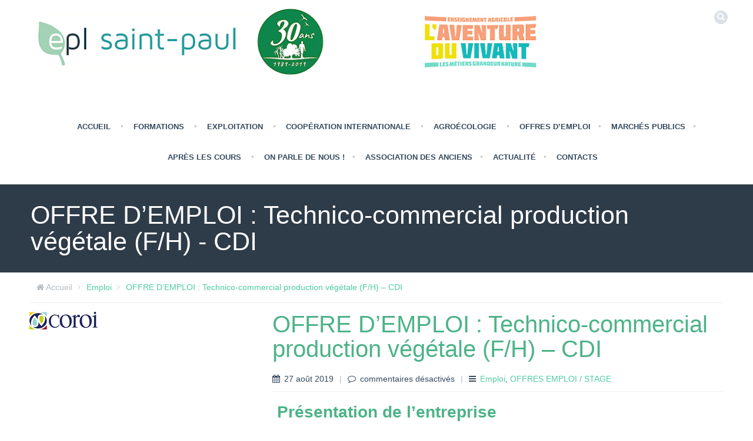

--- FILE ---
content_type: text/html; charset=UTF-8
request_url: https://eplsaintpaul.net/offre-demploi-technico-commercial-production-vegetale-f-h-cdi/
body_size: 32503
content:
<!DOCTYPE html>
<!--[if lt IE 7 ]><html class="ie ie6" lang="en"> <![endif]-->
<!--[if IE 7 ]><html class="ie ie7" lang="en"> <![endif]-->
<!--[if IE 8 ]><html class="ie ie8" lang="en"> <![endif]-->
<!--[if (gte IE 9)|!(IE)]><!--><html lang="fr-FR"> <!--<![endif]-->

<!-- head -->
<head>

<!-- meta -->
<meta charset="UTF-8" />
<meta http-equiv="X-UA-Compatible" content="IE=9" />
<meta name="viewport" content="width=device-width, initial-scale=1, maximum-scale=1">
<title>OFFRE D’EMPLOI : Technico-commercial production végétale (F/H) &#8211; CDI | EPL Saint-Paul</title>

<meta name="description" content="EPL Saint-Paul" />

<link rel="shortcut icon" href="http://eplsaintpaul.net/wp-content/uploads/2013/11/favicon.png" type="image/x-icon" />	

<!-- wp_head() -->
<script>
//<![CDATA[
window.mfn_slider_portfolio = { visible:4, auto:0 };
window.mfn_slider_clients = { visible:6, auto:0 };
//]]>
</script>
<link rel='dns-prefetch' href='//fonts.googleapis.com' />
<link rel='dns-prefetch' href='//s.w.org' />
<link rel="alternate" type="application/rss+xml" title="EPL Saint-Paul &raquo; Flux" href="https://eplsaintpaul.net/feed/" />
<link rel="alternate" type="application/rss+xml" title="EPL Saint-Paul &raquo; Flux des commentaires" href="https://eplsaintpaul.net/comments/feed/" />
<link rel="alternate" type="application/rss+xml" title="EPL Saint-Paul &raquo; OFFRE D’EMPLOI : Technico-commercial production végétale (F/H) &#8211; CDI Flux des commentaires" href="https://eplsaintpaul.net/offre-demploi-technico-commercial-production-vegetale-f-h-cdi/feed/" />
		<script type="text/javascript">
			window._wpemojiSettings = {"baseUrl":"https:\/\/s.w.org\/images\/core\/emoji\/12.0.0-1\/72x72\/","ext":".png","svgUrl":"https:\/\/s.w.org\/images\/core\/emoji\/12.0.0-1\/svg\/","svgExt":".svg","source":{"concatemoji":"https:\/\/eplsaintpaul.net\/wp-includes\/js\/wp-emoji-release.min.js?ver=5.2.21"}};
			!function(e,a,t){var n,r,o,i=a.createElement("canvas"),p=i.getContext&&i.getContext("2d");function s(e,t){var a=String.fromCharCode;p.clearRect(0,0,i.width,i.height),p.fillText(a.apply(this,e),0,0);e=i.toDataURL();return p.clearRect(0,0,i.width,i.height),p.fillText(a.apply(this,t),0,0),e===i.toDataURL()}function c(e){var t=a.createElement("script");t.src=e,t.defer=t.type="text/javascript",a.getElementsByTagName("head")[0].appendChild(t)}for(o=Array("flag","emoji"),t.supports={everything:!0,everythingExceptFlag:!0},r=0;r<o.length;r++)t.supports[o[r]]=function(e){if(!p||!p.fillText)return!1;switch(p.textBaseline="top",p.font="600 32px Arial",e){case"flag":return s([55356,56826,55356,56819],[55356,56826,8203,55356,56819])?!1:!s([55356,57332,56128,56423,56128,56418,56128,56421,56128,56430,56128,56423,56128,56447],[55356,57332,8203,56128,56423,8203,56128,56418,8203,56128,56421,8203,56128,56430,8203,56128,56423,8203,56128,56447]);case"emoji":return!s([55357,56424,55356,57342,8205,55358,56605,8205,55357,56424,55356,57340],[55357,56424,55356,57342,8203,55358,56605,8203,55357,56424,55356,57340])}return!1}(o[r]),t.supports.everything=t.supports.everything&&t.supports[o[r]],"flag"!==o[r]&&(t.supports.everythingExceptFlag=t.supports.everythingExceptFlag&&t.supports[o[r]]);t.supports.everythingExceptFlag=t.supports.everythingExceptFlag&&!t.supports.flag,t.DOMReady=!1,t.readyCallback=function(){t.DOMReady=!0},t.supports.everything||(n=function(){t.readyCallback()},a.addEventListener?(a.addEventListener("DOMContentLoaded",n,!1),e.addEventListener("load",n,!1)):(e.attachEvent("onload",n),a.attachEvent("onreadystatechange",function(){"complete"===a.readyState&&t.readyCallback()})),(n=t.source||{}).concatemoji?c(n.concatemoji):n.wpemoji&&n.twemoji&&(c(n.twemoji),c(n.wpemoji)))}(window,document,window._wpemojiSettings);
		</script>
		<style type="text/css">
img.wp-smiley,
img.emoji {
	display: inline !important;
	border: none !important;
	box-shadow: none !important;
	height: 1em !important;
	width: 1em !important;
	margin: 0 .07em !important;
	vertical-align: -0.1em !important;
	background: none !important;
	padding: 0 !important;
}
</style>
	<link rel='stylesheet' id='wp-block-library-css'  href='https://eplsaintpaul.net/wp-includes/css/dist/block-library/style.min.css?ver=5.2.21' type='text/css' media='all' />
<link rel='stylesheet' id='cptch_stylesheet-css'  href='https://eplsaintpaul.net/wp-content/plugins/captcha/css/front_end_style.css?ver=4.4.5' type='text/css' media='all' />
<link rel='stylesheet' id='dashicons-css'  href='https://eplsaintpaul.net/wp-includes/css/dashicons.min.css?ver=5.2.21' type='text/css' media='all' />
<link rel='stylesheet' id='cptch_desktop_style-css'  href='https://eplsaintpaul.net/wp-content/plugins/captcha/css/desktop_style.css?ver=4.4.5' type='text/css' media='all' />
<link rel='stylesheet' id='contact-form-7-css'  href='https://eplsaintpaul.net/wp-content/plugins/contact-form-7/includes/css/styles.css?ver=5.1.4' type='text/css' media='all' />
<link rel='stylesheet' id='DOPTG_JScrollPaneStyle-css'  href='https://eplsaintpaul.net/wp-content/plugins/doptg/libraries/gui/css/jquery.jscrollpane.css?ver=5.2.21' type='text/css' media='all' />
<link rel='stylesheet' id='DOPTG_ThumbnailGalleryStyle-css'  href='https://eplsaintpaul.net/wp-content/plugins/doptg/assets/gui/css/jquery.dop.ThumbnailGallery.css?ver=5.2.21' type='text/css' media='all' />
<link rel='stylesheet' id='rs-settings-css'  href='https://eplsaintpaul.net/wp-content/plugins/revslider/rs-plugin/css/settings.css?rev=4.0.2&#038;ver=5.2.21' type='text/css' media='all' />
<link rel='stylesheet' id='rs-captions-css'  href='https://eplsaintpaul.net/wp-content/plugins/revslider/rs-plugin/css/dynamic-captions.css?rev=4.0.2&#038;ver=5.2.21' type='text/css' media='all' />
<link rel='stylesheet' id='rs-plugin-static-css'  href='https://eplsaintpaul.net/wp-content/plugins/revslider/rs-plugin/css/static-captions.css?rev=4.0.2&#038;ver=5.2.21' type='text/css' media='all' />
<link rel='stylesheet' id='style-css'  href='https://eplsaintpaul.net/wp-content/themes/eplstpaul/style.css?ver=1.1.1' type='text/css' media='all' />
<link rel='stylesheet' id='prettyPhoto-css'  href='https://eplsaintpaul.net/wp-content/themes/eplstpaul/css/prettyPhoto.css?ver=1.1.1' type='text/css' media='all' />
<link rel='stylesheet' id='responsiveslides-css'  href='https://eplsaintpaul.net/wp-content/themes/eplstpaul/css/responsiveslides.css?ver=1.1.1' type='text/css' media='all' />
<link rel='stylesheet' id='jcarousel-css'  href='https://eplsaintpaul.net/wp-content/themes/eplstpaul/css/jcarousel/skin.css?ver=1.1.1' type='text/css' media='all' />
<link rel='stylesheet' id='jquery-ui-css'  href='https://eplsaintpaul.net/wp-content/themes/eplstpaul/css/ui/jquery.ui.all.css?ver=1.1.1' type='text/css' media='all' />
<link rel='stylesheet' id='responsive-css'  href='https://eplsaintpaul.net/wp-content/themes/eplstpaul/css/responsive.css?ver=1.1.1' type='text/css' media='all' />
<link rel='stylesheet' id='images-green-css'  href='https://eplsaintpaul.net/wp-content/themes/eplstpaul/css/skins/green/images.css?ver=1.1.1' type='text/css' media='all' />
<link rel='stylesheet' id='style-colors-php-css'  href='https://eplsaintpaul.net/wp-content/themes/eplstpaul/style-colors.php?ver=1.1.1' type='text/css' media='all' />
<link rel='stylesheet' id='style-php-css'  href='https://eplsaintpaul.net/wp-content/themes/eplstpaul/style.php?ver=1.1.1' type='text/css' media='all' />
<link rel='stylesheet' id='Open+Sans-css'  href='http://fonts.googleapis.com/css?family=Open+Sans%3A300%2C400%2C400italic%2C700&#038;ver=5.2.21' type='text/css' media='all' />
<link rel='stylesheet' id='Patua+One-css'  href='http://fonts.googleapis.com/css?family=Patua+One&#038;ver=5.2.21' type='text/css' media='all' />
<script type='text/javascript' src='https://eplsaintpaul.net/wp-includes/js/jquery/jquery.js?ver=1.12.4-wp'></script>
<script type='text/javascript' src='https://eplsaintpaul.net/wp-includes/js/jquery/jquery-migrate.min.js?ver=1.4.1'></script>
<script type='text/javascript' src='https://eplsaintpaul.net/wp-content/plugins/doptg/libraries/js/jquery.mousewheel.js?ver=5.2.21'></script>
<script type='text/javascript' src='https://eplsaintpaul.net/wp-content/plugins/doptg/libraries/js/jquery.jscrollpane.min.js?ver=5.2.21'></script>
<script type='text/javascript' src='https://eplsaintpaul.net/wp-content/plugins/doptg/assets/js/jquery.dop.ThumbnailGallery.js?ver=5.2.21'></script>
<script type='text/javascript' src='https://eplsaintpaul.net/wp-content/plugins/revslider/rs-plugin/js/jquery.themepunch.plugins.min.js?rev=4.0.2&#038;ver=5.2.21'></script>
<script type='text/javascript' src='https://eplsaintpaul.net/wp-content/plugins/revslider/rs-plugin/js/jquery.themepunch.revolution.min.js?rev=4.0.2&#038;ver=5.2.21'></script>
<link rel='https://api.w.org/' href='https://eplsaintpaul.net/wp-json/' />
<link rel="EditURI" type="application/rsd+xml" title="RSD" href="https://eplsaintpaul.net/xmlrpc.php?rsd" />
<link rel="wlwmanifest" type="application/wlwmanifest+xml" href="https://eplsaintpaul.net/wp-includes/wlwmanifest.xml" /> 
<link rel='prev' title='OFFRE D’EMPLOI : Développeur de Formations continues et par Apprentissage' href='https://eplsaintpaul.net/offre-demploi-developpeur-de-formations-continues-et-par-apprentissage-2/' />
<link rel='next' title='OFFRE D&rsquo;EMPLOI : Chargé.e d’expérimentation agronomique débutant.e' href='https://eplsaintpaul.net/offre-demploi-charge-e-dexperimentation-agronomique-debutant-e/' />
<meta name="generator" content="WordPress 5.2.21" />
<link rel="canonical" href="https://eplsaintpaul.net/offre-demploi-technico-commercial-production-vegetale-f-h-cdi/" />
<link rel='shortlink' href='https://eplsaintpaul.net/?p=9218' />
<link rel="alternate" type="application/json+oembed" href="https://eplsaintpaul.net/wp-json/oembed/1.0/embed?url=https%3A%2F%2Feplsaintpaul.net%2Foffre-demploi-technico-commercial-production-vegetale-f-h-cdi%2F" />
<link rel="alternate" type="text/xml+oembed" href="https://eplsaintpaul.net/wp-json/oembed/1.0/embed?url=https%3A%2F%2Feplsaintpaul.net%2Foffre-demploi-technico-commercial-production-vegetale-f-h-cdi%2F&#038;format=xml" />
<link rel="stylesheet" href="https://eplsaintpaul.net/wp-content/themes/eplstpaul/css/custom.css?ver=1.1.1" media="all" />
<style>
#Header #logo img {margin-left: -20px; margin-top: 5px;}
#Header #menu {margin-right: -20px;}

#Content {padding-top: 15px;}

.epl_presentation{padding-top: 2em;}
#Header .menu li ul {text-align: left;} /* aligning subnav text to the left instead of center */

#Header .menu li ul li{width: 240px;}

#Header .menu li ul li a {padding: 5px 20px 5px 20px;}

#epl_partners ul li {display:inline;}

.epl_regular {padding-right: 30px;}


</style>

<!--[if lt IE 9]>
<script src="http://html5shiv.googlecode.com/svn/trunk/html5.js"></script>
<![endif]-->
<!--[if lte IE 8]>
<link rel="stylesheet" href="https://eplsaintpaul.net/wp-content/themes/eplstpaul/css/ie8.css" />
<![endif]-->

<script>
//<![CDATA[
jQuery(document).ready(function(){
var retina=window.devicePixelRatio>1?true:false;if(retina){jQuery("#logo img").attr("src","http://eplsaintpaul.net/wp-content/uploads/2019/05/Bandeau_web_MAJ_mai2019.jpg").attr("width","951").attr("height","114");}});
//]]>
</script>
</head>

<!-- body -->
<body class="post-template-default single single-post postid-9218 single-format-standard  sticky-header layout-full-width">
	
	<!-- #Wrapper -->
	<div id="Wrapper">

		<!-- #top_bar -->
				
		<!-- .header_placeholder 4sticky  -->
		<div class="header_placeholder"></div>

		<!-- #Header -->
		<header id="Header">

			<div class="container">
				<div class="column one">

					<div class="addons">
						
						
						<form method="get" id="searchform" action="https://eplsaintpaul.net/">
							<a class="icon" href="#"><i class="icon-search"></i></a>
							<input type="text" class="field" name="s" id="s" placeholder="Entrez votre recherche" />
							<input type="submit" class="submit" value="" style="display:none;" />
						</form>
											
						<!-- .social -->
						<div class="social">
							<ul>
																																																																															</ul>
						</div>
						
											
					</div>
					
					<!-- .logo -->
					<div class="logo">
												<a id="logo" href="https://eplsaintpaul.net" title="EPL Saint-Paul">
							<img class="scale-with-grid" src="http://eplsaintpaul.net/wp-content/uploads/2019/05/Bandeau_web_MAJ_mai2019.jpg" alt="EPL Saint-Paul" />
						</a>
											</div>
					
					<!-- #menu -->
					<nav id="menu" class="menu-menu-principal-container"><ul id="menu-menu-principal" class="menu"><li id="menu-item-29" class="menu-item menu-item-type-post_type menu-item-object-page menu-item-home menu-item-has-children menu-item-29"><a href="https://eplsaintpaul.net/">Accueil</a>
<ul class="sub-menu">
	<li id="menu-item-8678" class="menu-item menu-item-type-post_type menu-item-object-page menu-item-8678"><a href="https://eplsaintpaul.net/accueil/qui-sommes-nous/">QUI SOMMES NOUS ?</a></li>
	<li id="menu-item-24" class="menu-item menu-item-type-post_type menu-item-object-page current_page_parent menu-item-24"><a href="https://eplsaintpaul.net/blog/">Toute l’actualité</a></li>
	<li id="menu-item-6082" class="menu-item menu-item-type-post_type menu-item-object-page menu-item-6082"><a href="https://eplsaintpaul.net/accueil/restauration-scolaire-2/">Restauration scolaire</a></li>
</ul>
</li>
<li id="menu-item-28" class="menu-item menu-item-type-post_type menu-item-object-page menu-item-has-children menu-item-28"><a href="https://eplsaintpaul.net/formations/">Formations</a>
<ul class="sub-menu">
	<li id="menu-item-51" class="menu-item menu-item-type-post_type menu-item-object-page menu-item-has-children menu-item-51"><a href="https://eplsaintpaul.net/formations/formation-scolaire-et-superieure/">Formation scolaire et supérieure – LYCÉE</a>
	<ul class="sub-menu">
		<li id="menu-item-7237" class="menu-item menu-item-type-post_type menu-item-object-page menu-item-7237"><a href="https://eplsaintpaul.net/formations/formation-scolaire-et-superieure/plaquettes-des-formations/">NOS FORMATIONS INITIALES</a></li>
		<li id="menu-item-9003" class="menu-item menu-item-type-post_type menu-item-object-page menu-item-9003"><a href="https://eplsaintpaul.net/formations/formation-scolaire-et-superieure/inscription-2019/">INSCRIPTION RENTRÉE 2019-2020</a></li>
		<li id="menu-item-9088" class="menu-item menu-item-type-post_type menu-item-object-page menu-item-9088"><a href="https://eplsaintpaul.net/formations/formation-scolaire-et-superieure/rentree-2019-2020/">RENTRÉE 2019/2020</a></li>
		<li id="menu-item-9077" class="menu-item menu-item-type-post_type menu-item-object-page menu-item-9077"><a href="https://eplsaintpaul.net/formations/formation-scolaire-et-superieure/resultats-aux-examens-session-2019/">Résultats aux examens – Session 2019</a></li>
	</ul>
</li>
	<li id="menu-item-50" class="menu-item menu-item-type-post_type menu-item-object-page menu-item-has-children menu-item-50"><a href="https://eplsaintpaul.net/formations/formation-par-apprentissage/">Formation par apprentissage – CFAA</a>
	<ul class="sub-menu">
		<li id="menu-item-8607" class="menu-item menu-item-type-post_type menu-item-object-page menu-item-8607"><a href="https://eplsaintpaul.net/formations/formation-par-apprentissage/lapprentissage-mode-demploi/">L&rsquo;apprentissage : mode d&#8217;emploi</a></li>
		<li id="menu-item-7881" class="menu-item menu-item-type-post_type menu-item-object-page menu-item-7881"><a href="https://eplsaintpaul.net/formations/formation-par-apprentissage/nos-formations-par-apprentissage/">NOS FORMATIONS PAR APPRENTISSAGE</a></li>
		<li id="menu-item-7446" class="menu-item menu-item-type-post_type menu-item-object-page menu-item-7446"><a href="https://eplsaintpaul.net/formations/formation-par-apprentissage/rentree-cfaa-2019-2020/">RENTRÉE CFAA 2019/2020</a></li>
		<li id="menu-item-9106" class="menu-item menu-item-type-post_type menu-item-object-page menu-item-9106"><a href="https://eplsaintpaul.net/formations/formation-par-apprentissage/resultats-aux-examens-session-2019/">Résultats aux examens – Session 2019</a></li>
	</ul>
</li>
	<li id="menu-item-49" class="menu-item menu-item-type-post_type menu-item-object-page menu-item-has-children menu-item-49"><a href="https://eplsaintpaul.net/formations/formation-pour-adulte/">Formation continue pour adultes – CFPPA</a>
	<ul class="sub-menu">
		<li id="menu-item-6034" class="menu-item menu-item-type-post_type menu-item-object-post menu-item-6034"><a href="https://eplsaintpaul.net/notre-engagement-qualite/">Notre Engagement Qualité</a></li>
		<li id="menu-item-7817" class="menu-item menu-item-type-post_type menu-item-object-page menu-item-7817"><a href="https://eplsaintpaul.net/formations/formation-pour-adulte/nos-partenaires-financiers/">Nos partenaires financiers</a></li>
	</ul>
</li>
</ul>
</li>
<li id="menu-item-26" class="menu-item menu-item-type-post_type menu-item-object-page menu-item-has-children menu-item-26"><a href="https://eplsaintpaul.net/exploitation/">Exploitation</a>
<ul class="sub-menu">
	<li id="menu-item-78" class="menu-item menu-item-type-post_type menu-item-object-page menu-item-78"><a href="https://eplsaintpaul.net/exploitation/nos-sites/">Nos sites</a></li>
	<li id="menu-item-77" class="menu-item menu-item-type-post_type menu-item-object-page menu-item-77"><a href="https://eplsaintpaul.net/exploitation/nos-productions/">Nos productions</a></li>
	<li id="menu-item-76" class="menu-item menu-item-type-post_type menu-item-object-page menu-item-76"><a href="https://eplsaintpaul.net/exploitation/nos-experimentations-projets/">Nos projets</a></li>
	<li id="menu-item-75" class="menu-item menu-item-type-post_type menu-item-object-page menu-item-75"><a href="https://eplsaintpaul.net/exploitation/activites-pedagogiques/">Activités pédagogiques</a></li>
</ul>
</li>
<li id="menu-item-25" class="menu-item menu-item-type-post_type menu-item-object-page menu-item-has-children menu-item-25"><a href="https://eplsaintpaul.net/international/">Coopération Internationale</a>
<ul class="sub-menu">
	<li id="menu-item-5671" class="menu-item menu-item-type-post_type menu-item-object-page menu-item-5671"><a href="https://eplsaintpaul.net/international/reap-aaoi-reseau-des-etablissements-agricoles-professionnels-de-lafrique-australe-et-ocean-indien/">REAP AAOI</a></li>
	<li id="menu-item-5670" class="menu-item menu-item-type-post_type menu-item-object-page menu-item-5670"><a href="https://eplsaintpaul.net/international/erasmus/">Erasmus +</a></li>
</ul>
</li>
<li id="menu-item-652" class="menu-item menu-item-type-taxonomy menu-item-object-category menu-item-has-children menu-item-652"><a href="https://eplsaintpaul.net/category/agroecologie/">Agroécologie</a>
<ul class="sub-menu">
	<li id="menu-item-7312" class="menu-item menu-item-type-post_type menu-item-object-page menu-item-7312"><a href="https://eplsaintpaul.net/projet-ecophyto-dans-les-jevi/">Projet ECOPHYTO dans les JEVI</a></li>
</ul>
</li>
<li id="menu-item-1116" class="menu-item menu-item-type-taxonomy menu-item-object-category current-post-ancestor current-menu-parent current-post-parent menu-item-1116"><a href="https://eplsaintpaul.net/category/emploi/">Offres d&#8217;emploi</a></li>
<li id="menu-item-5582" class="menu-item menu-item-type-post_type menu-item-object-page menu-item-5582"><a href="https://eplsaintpaul.net/marches-publics/">MARCHÉS PUBLICS</a></li>
<li id="menu-item-5591" class="menu-item menu-item-type-post_type menu-item-object-page menu-item-has-children menu-item-5591"><a href="https://eplsaintpaul.net/apres-les-cours/">Après les cours</a>
<ul class="sub-menu">
	<li id="menu-item-5592" class="menu-item menu-item-type-post_type menu-item-object-page menu-item-5592"><a href="https://eplsaintpaul.net/apres-les-cours/activites-socio-culturelles/">Activités socio-culturelles</a></li>
	<li id="menu-item-5593" class="menu-item menu-item-type-post_type menu-item-object-page menu-item-5593"><a href="https://eplsaintpaul.net/apres-les-cours/pratique-sportive/">Pratique sportive</a></li>
	<li id="menu-item-5631" class="menu-item menu-item-type-post_type menu-item-object-page menu-item-5631"><a href="https://eplsaintpaul.net/apres-les-cours/kfe-philo/">Kfé Philo</a></li>
</ul>
</li>
<li id="menu-item-6999" class="menu-item menu-item-type-post_type menu-item-object-page menu-item-6999"><a href="https://eplsaintpaul.net/on-parle-de-nous/">ON PARLE DE NOUS !</a></li>
<li id="menu-item-8873" class="menu-item menu-item-type-post_type menu-item-object-page menu-item-8873"><a href="https://eplsaintpaul.net/formulaire-association-des-anciens-eleves/">ASSOCIATION DES ANCIENS</a></li>
<li id="menu-item-7313" class="menu-item menu-item-type-post_type menu-item-object-page current_page_parent menu-item-7313"><a href="https://eplsaintpaul.net/blog/">Actualité</a></li>
<li id="menu-item-23" class="menu-item menu-item-type-post_type menu-item-object-page menu-item-23"><a href="https://eplsaintpaul.net/contact/">Contacts</a></li>
</ul></nav>	
					<a class="responsive-menu-toggle" href="#"><i class='icon-reorder'></i></a>

				</div>		
			</div>
			
		</header>
		
		<div id="Subheader" ><div class="container"><div class="column one"><h1 class="title">OFFRE D’EMPLOI : Technico-commercial production végétale (F/H) - CDI</h1></div></div></div><div id="Breadcrumbs"><div class="container"><div class="column one"><ul class="breadcrumbs"><li class="home"><i class="icon-home"></i> <a href="https://eplsaintpaul.net">Accueil</a> <span><i class="icon-angle-right"></i></span></li><li><a href="https://eplsaintpaul.net/category/emploi/">Emploi</a> <span><i class="icon-angle-right"></i></span></li><li><a href="https://eplsaintpaul.net:443/offre-demploi-technico-commercial-production-vegetale-f-h-cdi/">  OFFRE D’EMPLOI : Technico-commercial production végétale (F/H) &#8211; CDI</a></li></ul></div></div></div>		
<!-- #Content -->
<div id="Content">
	<div class="content_wrapper clearfix">

		<!-- .sections_group -->
		<div class="sections_group">
			
<div id="post-9218" class="clearfix post post-9218 type-post status-publish format-standard has-post-thumbnail hentry category-emploi category-offres-emploi-stage tag-enseignement-agricole tag-offre-emploi-stage">
	
	<div class="photo">
		<a rel="prettyPhoto" href="https://eplsaintpaul.net/wp-content/uploads/2019/07/logo_COROI_-v2-_web.png"><img width="116" height="30" src="https://eplsaintpaul.net/wp-content/uploads/2019/07/logo_COROI_-v2-_web.png" class="scale-with-grid wp-post-image" alt="" srcset="https://eplsaintpaul.net/wp-content/uploads/2019/07/logo_COROI_-v2-_web.png 116w, https://eplsaintpaul.net/wp-content/uploads/2019/07/logo_COROI_-v2-_web-50x13.png 50w" sizes="(max-width: 116px) 100vw, 116px" /></a>	</div>
	
	<div class="desc">
		
		<h3>OFFRE D’EMPLOI : Technico-commercial production végétale (F/H) &#8211; CDI</h3>
		
		<div class="meta">
			<div class="date"><i class="icon-calendar"></i> 27 août 2019</div><span class="sep">|</span><div class="comments"><i class="icon-comment-alt"></i> commentaires désactivés</div><span class="sep">|</span><div class="category"><i class="icon-reorder"></i> <a href="https://eplsaintpaul.net/category/emploi/" rel="category tag">Emploi</a>, <a href="https://eplsaintpaul.net/category/offres-emploi-stage/" rel="category tag">OFFRES EMPLOI / STAGE</a></div>		</div>
			
		<div class="post_content">
		
			<div class="section the_content"><div class="section_wrapper"><div class="the_content_wrapper">
<h3><strong>Présentation de l’entreprise</strong></h3>



<p>La société COROI, leader à La Réunion de la commercialisation de produits phytosanitaires et équipements à destination des professionnels et agriculteurs de la région, recherche, dans le cadre de son développement un(e)  <strong>TECHNICO-COMMERCIAL PRODUCTION VÉGÉTALE (F/H) en CDI</strong> <em>avec la volonté de développer commercialement et techniquement nos gammes « cultures spécialisées».</em></p>



<div style="height:20px" aria-hidden="true" class="wp-block-spacer"></div>



<h3><strong>MISSION</strong></h3>



<p>Dans le secteur des cultures légumières et semences,  interlocuteur 
privilégié des professionnels de l’activité, en parfaite autonomie et 
avec le soutien d’une équipe, vous aurez en charge, sur votre secteur :</p>



<ul><li>Le développement de l’activité commerciale ainsi que la relation au quotidien avec votre clientèle</li><li>La réalisation des visites techniques auprès des clients</li><li>L’animation de la zone commerciale</li><li>La mise en place et le suivi des essais variétaux auprès des 
instituts techniques et/ou le développement de méthodes alternatives</li></ul>



<div style="height:20px" aria-hidden="true" class="wp-block-spacer"></div>



<h3><strong>PROFIL DU CANDIDAT</strong></h3>



<p>Formation Spécialisé Agro/ Agri, ou Production Végétale.  Véritable «Homme/Femme de terrain » et autonome, vous possédez de  fortes  capacités relationnelles et de communication, et êtes force de proposition. Maîtrise des outils bureautiques indispensable.</p>



<p>Expérience&nbsp;1 à 2 ans</p>



<h3><strong>CONDITIONS</strong></h3>



<ul><li>Lieu de travail&nbsp; : Le Port (La Réunion) – Déplacements fréquents sur toute l’île</li><li>Contrat : CDI – Temps plein – à pourvoir immédiatement</li><li>Salaire annuel : Salaire fixe + variable à négocier suivant formation et expérience + véhicule de service</li></ul>



<hr class="wp-block-separator"/>



<h3><strong>POUR POSTULER</strong></h3>



<p>Merci d’adresser<strong> votre candidature (CV + lettre de motivation) par mail à l’adresse suivante&nbsp;:</strong> <a href="mailto:recrutement@marbour.fr">recrutement@marbour.fr</a></p>



<p><strong>Contact&nbsp;:</strong> Responsable Ressources Humaines</p>



<p>Consultez la <a href="http://eplsaintpaul.net/wp-content/uploads/2019/08/COROI-Technico-commercial-Annonce_aout2019.pdf">fiche de poste ici</a></p>



<p style="text-align:center" class="has-text-color has-background has-very-light-gray-color has-vivid-cyan-blue-background-color"><a href="https://www.marbour.eu/filiales/coroi-la-reunion/"><strong>Plus d’informations sur le recruteur ici </strong></a></p>
</div></div></div>			
		</div>
		
		<div class="footer">
			<p class="tags"><i class="icon-tags"></i> <a href="https://eplsaintpaul.net/tag/enseignement-agricole/" rel="tag"><span>enseignement agricole,</span></a> <a href="https://eplsaintpaul.net/tag/offre-emploi-stage/" rel="tag"><span>offre emploi/stage</span></a> </p>		</div>

	</div>

</div>

<div class="section section-post-footer">
	<div class="section_wrapper clearfix">
		<div class="column one comments">
					
<div id="comments">
	
			<p class="nocomments">Les commentaires sont clos.</p>
	
	
</div><!-- #comments -->
		</div>
	</div>
</div>		</div>
		
		<!-- .four-columns - sidebar -->
		
			
	</div>
</div>


	<!-- #Footer -->		
	<footer id="Footer" class="clearfix">
	
		<!-- .Our_clients_slider -->
			
		<div class="widgets_wrapper">
			<div class="container">
								
				<div class="one-third column"><aside id="text-2" class="widget widget_text"><h4>EPL Saint-Paul</h4>			<div class="textwidget"><p>L&rsquo;EPLEFPA de Saint-Paul (Etablissement Public Local d&rsquo;Enseignement et de Formation Professionnelle Agricoles) a été créé en 1989. Il comprend 4 centres : le <a href="http://eplsaintpaul.net/formations/formation-scolaire/">LEGTA</a>, le <a href="http://eplsaintpaul.net/formations/formation-par-apprentissage/">CFAA</a>, le <a href="http://eplsaintpaul.net/formations/formation-pour-adulte/">CFPPA </a>et <a href="http://eplsaintpaul.net/exploitation/">l&rsquo;Exploitation agricole</a>, répartis sur 4 sites et au plus proche du territoire.</p>
</div>
		</aside></div><div class="one-third column"><aside id="nav_menu-2" class="widget widget_nav_menu"><h4>Liens rapides</h4><div class="menu-liens-rapides-container"><ul id="menu-liens-rapides" class="menu"><li id="menu-item-106" class="menu-item menu-item-type-post_type menu-item-object-page menu-item-106"><a href="https://eplsaintpaul.net/formations/">Formations</a></li>
<li id="menu-item-108" class="menu-item menu-item-type-custom menu-item-object-custom menu-item-108"><a href="http://eplsaintpaul.re">ENT  (accès réservé)</a></li>
<li id="menu-item-107" class="menu-item menu-item-type-post_type menu-item-object-page menu-item-107"><a href="https://eplsaintpaul.net/contact/">Contacts</a></li>
<li id="menu-item-5997" class="menu-item menu-item-type-post_type menu-item-object-post menu-item-5997"><a href="https://eplsaintpaul.net/mentions-legales/">Mentions légales</a></li>
</ul></div></aside></div><div class="one-third column"><aside id="text-3" class="widget widget_text"><h4>Nos partenaires</h4>			<div class="textwidget"><div id="epl_partners">
<ul>
<li class="epl_regular"><a href="http://www.agriculture.gouv.fr/" target="_blank" rel="noopener noreferrer"><img src="http://eplsaintpaul.net/wp-content/uploads/2017/06/logo_republique2.gif" alt="Ministère de l'Agriculture et de l'Alimentation" title="Ministère de l'Agriculture et de l'Alimentation" /></a></li>
<li class="epl_regular"><a href="http://europa.eu.int/index_fr.htm" target="_blank" rel="noopener noreferrer"><img src="http://eplsaintpaul.net/wp-content/uploads/2013/12/footer_partner_europe.gif" alt="Union Européenne" title="Union Européenne" /></a></li>
<li><a href="http://www.regionreunion.com/" target="_blank" rel="noopener noreferrer"><img src="http://eplsaintpaul.net/wp-content/uploads/2013/12/footer_partner_regionreunion.gif" alt="Région de la Réunion" title="Région de la Réunion" /></a></li>
</ul>
</div></div>
		</aside></div>		
			</div>
		</div>

		<div class="copyrights">
			<div class="container">
				<div class="column one">

					<p>
						<span class="copy">&copy; 2026 <strong>EPL Saint-Paul</strong>. Tous droits réservés.</span>
						<span class="author">Créé par <a target="_blank" rel="nofollow" href="http://www.nalobi.com">nalobi</a>.</span>
					</p>
					<div class="social">
						<ul>
																																																																					</ul>
					</div>									

				</div>
			</div>
		</div>
		
	</footer>

</div>

	
<!-- wp_footer() -->
<script type='text/javascript'>
/* <![CDATA[ */
var wpcf7 = {"apiSettings":{"root":"https:\/\/eplsaintpaul.net\/wp-json\/contact-form-7\/v1","namespace":"contact-form-7\/v1"},"cached":"1"};
/* ]]> */
</script>
<script type='text/javascript' src='https://eplsaintpaul.net/wp-content/plugins/contact-form-7/includes/js/scripts.js?ver=5.1.4'></script>
<script type='text/javascript' src='https://eplsaintpaul.net/wp-includes/js/jquery/ui/core.min.js?ver=1.11.4'></script>
<script type='text/javascript' src='https://eplsaintpaul.net/wp-includes/js/jquery/ui/widget.min.js?ver=1.11.4'></script>
<script type='text/javascript' src='https://eplsaintpaul.net/wp-includes/js/jquery/ui/mouse.min.js?ver=1.11.4'></script>
<script type='text/javascript' src='https://eplsaintpaul.net/wp-includes/js/jquery/ui/sortable.min.js?ver=1.11.4'></script>
<script type='text/javascript' src='https://eplsaintpaul.net/wp-includes/js/jquery/ui/tabs.min.js?ver=1.11.4'></script>
<script type='text/javascript' src='https://eplsaintpaul.net/wp-includes/js/jquery/ui/accordion.min.js?ver=1.11.4'></script>
<script type='text/javascript' src='https://eplsaintpaul.net/wp-content/themes/eplstpaul/js/sliders/responsiveslides.js?ver=1.1.1'></script>
<script type='text/javascript' src='https://eplsaintpaul.net/wp-content/themes/eplstpaul/js/sliders/jquery.jcarousel.min.js?ver=1.1.1'></script>
<script type='text/javascript' src='https://eplsaintpaul.net/wp-content/themes/eplstpaul/js/mfn.menu.js?ver=1.1.1'></script>
<script type='text/javascript' src='https://eplsaintpaul.net/wp-content/themes/eplstpaul/js/jquery.plugins.js?ver=1.1.1'></script>
<script type='text/javascript' src='https://eplsaintpaul.net/wp-content/themes/eplstpaul/js/scripts.js?ver=1.1.1'></script>
<script type='text/javascript' src='https://eplsaintpaul.net/wp-includes/js/comment-reply.min.js?ver=5.2.21'></script>
<script type='text/javascript' src='https://eplsaintpaul.net/wp-includes/js/wp-embed.min.js?ver=5.2.21'></script>

</body>
</html>

--- FILE ---
content_type: text/css
request_url: https://eplsaintpaul.net/wp-content/plugins/revslider/rs-plugin/css/dynamic-captions.css?rev=4.0.2&ver=5.2.21
body_size: 1517
content:
.tp-caption.boxed_large_light {
position:absolute;
font-size:38px;
line-height:38px;
color:#fff;
background:rgba(0,0,0,.5);
padding:8px 12px 12px;
}

.tp-caption.boxed_medium_light {
position:absolute;
font-size:28px;
line-height:28px;
color:#fff;
background:rgba(0,0,0,.5);
padding:10px 12px 12px;
}

.tp-caption.boxed_large_dark {
position:absolute;
font-size:38px;
line-height:38px;
color:#404345;
background:rgba(255,255,255,.5);
padding:8px 12px 12px;
}

.tp-caption.boxed_large_light_new {
font-size:38px;
line-height:38px;
color:rgb(255, 255, 255);
text-decoration:none;
background:rgba(0, 0, 0, 0.5) none repeat scroll 0% 0%;
padding:8px 12px 12px;
border-width:0px;
border-color:rgb(255, 255, 255);
border-style:none;
}

.tp-caption.boxed_large_dark2 {
font-size:38px;
line-height:38px;
color:rgb(64, 67, 69);
text-decoration:none;
padding:8px 12px 12px;
background:rgba(255, 255, 255, 0.498039);
border-width:0px;
border-color:rgb(64, 67, 69);
border-style:none;
}

.tp-caption.large_light {
position:absolute;
font-size:38px;
line-height:38px;
color:#ffffff;
background:none;
}

.tp-caption.boxed_medium_dark {
position:absolute;
font-size:28px;
line-height:28px;
color:#404345;
background:rgba(255,255,255,.5);
padding:10px 12px 12px;
}

.tp-caption.boxed_large_light2 {
font-size:22px;
line-height:38px;
color:rgb(255, 255, 255);
text-decoration:none;
background:rgba(0, 0, 0, 0.5) none repeat scroll 0% 0%;
padding:8px 12px 12px;
border-width:0px;
border-color:rgb(255, 255, 255);
border-style:none;
}



--- FILE ---
content_type: text/css
request_url: https://eplsaintpaul.net/wp-content/themes/eplstpaul/css/buttons.css
body_size: 1425
content:
/* Button red */
a.button.button_red, a.tp-button.red {
	background-color: #FC2A2A;
	color: #fff;
}
a:hover.button.button_red, a:hover.tp-button.red {
	background-color: #E31212;
	color:#fff;
}

/* Button orange */

a.button.button_orange, a.tp-button.orange {
	background-color: #FF6E00;
	color: #fff;
}
a:hover.button.button_orange, a:hover.tp-button.orange {
	background-color: #FF5500;
	color:#fff;
}

/* Button green */

a.button.button_green {
	background-color: #1BB852;
	color: #fff;
}

a:hover.button.button_green {
	background-color: #02AE3F;
	color:#fff;
}

/* Button green */

a.tp-button.green {
	background-color: #60d1c7;
	color: #fff;
}

a:hover.tp-button.green {
	background-color: #3fb4aa;
	color:#fff;
}

/* Button blue */

a.button.button_blue, a.tp-button.blue {
	background-color: #058BD3;
	color: #fff;
}
a:hover.button.button_blue, a:hover.tp-button.blue {
	background-color: #0375B3;
	color:#fff;
}

/* Button seagreen */

a.button.button_yellow {
	background-color: #FFCC28;
	color: #885a29;
}
a:hover.button.button_yellow {
	background-color: #FFC200;
	color:#885a29;
}

/* Button darkgrey */

a.tp-button.darkgrey {
	background-color: #555555;
	color: #fff;
}
a:hover.tp-button.darkgrey {
	background-color: #4c4c4c;
	color:#fff;
}

/* Button lightgrey */

a.tp-button.lightgrey {
	background-color: #878787;
	color: #fff;
}
a:hover.tp-button.lightgrey {
	background-color: #7f7f7f;
	color:#fff;
}